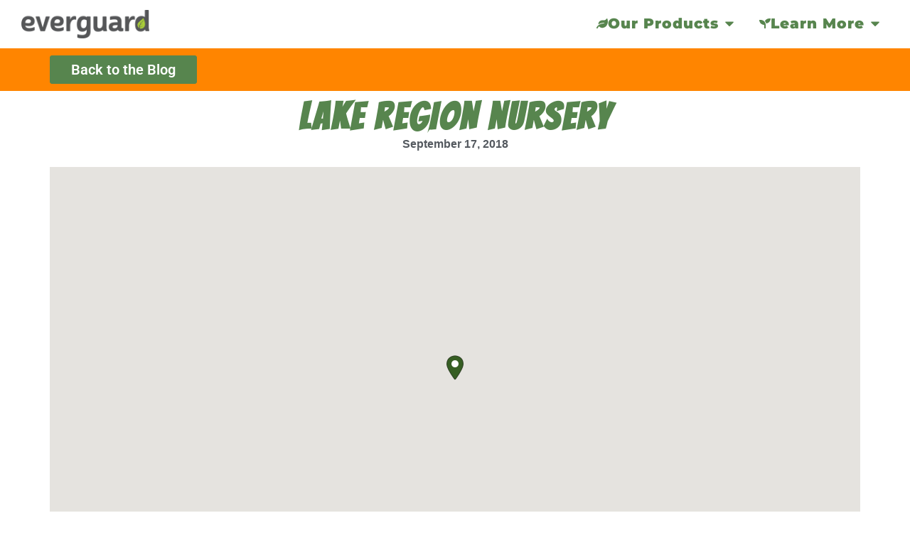

--- FILE ---
content_type: text/css
request_url: https://deerrepellent.com/wp-content/uploads/elementor/css/post-5122.css?ver=1764813387
body_size: 511
content:
.elementor-kit-5122{--e-global-color-primary:#C4A8A8;--e-global-color-secondary:#54595F;--e-global-color-text:#7A7A7A;--e-global-color-accent:#A56666;--e-global-color-29dece4c:#B7DD79;--e-global-color-18b8e3bd:#61CE70;--e-global-color-38710cba:#57854E;--e-global-color-21adc8d7:#23A455;--e-global-color-7517d073:#000;--e-global-color-3a7d3dc7:#FFF;--e-global-color-b098398:#EFEFEF;--e-global-color-45d5d7d:#5604EA;--e-global-color-9efb3d1:#9EE0FB;--e-global-color-5e1acfe:#9EE0FB;--e-global-color-e832092:#5A3A93;--e-global-color-392263d:#EA0404;--e-global-color-eea6595:#51674D;--e-global-color-c092f07:#FF8500;--e-global-color-2aa4c55:#345B9C;--e-global-color-15323cc:#DEDEDE;--e-global-color-7d312f9:#FFF001;--e-global-color-5e599ae:#F4F4F4;--e-global-typography-primary-font-family:"Roboto";--e-global-typography-primary-font-weight:600;--e-global-typography-secondary-font-family:"Roboto Slab";--e-global-typography-secondary-font-weight:400;--e-global-typography-text-font-family:"Roboto";--e-global-typography-text-font-weight:400;--e-global-typography-accent-font-family:"Roboto";--e-global-typography-accent-font-weight:500;}.elementor-kit-5122 e-page-transition{background-color:#FFBC7D;}.elementor-section.elementor-section-boxed > .elementor-container{max-width:1140px;}.e-con{--container-max-width:1140px;}.elementor-widget:not(:last-child){--kit-widget-spacing:20px;}.elementor-element{--widgets-spacing:20px 20px;--widgets-spacing-row:20px;--widgets-spacing-column:20px;}{}h1.entry-title{display:var(--page-title-display);}.site-header .site-branding{flex-direction:column;align-items:stretch;}.site-header{padding-inline-end:0px;padding-inline-start:0px;}.site-footer .site-branding{flex-direction:column;align-items:stretch;}@media(max-width:1024px){.elementor-section.elementor-section-boxed > .elementor-container{max-width:1024px;}.e-con{--container-max-width:1024px;}}@media(max-width:767px){.elementor-section.elementor-section-boxed > .elementor-container{max-width:767px;}.e-con{--container-max-width:767px;}}

--- FILE ---
content_type: text/css
request_url: https://deerrepellent.com/wp-content/uploads/elementor/css/post-2784.css?ver=1764813387
body_size: 2182
content:
.elementor-2784 .elementor-element.elementor-element-26c78bb{--display:flex;--flex-direction:row;--container-widget-width:calc( ( 1 - var( --container-widget-flex-grow ) ) * 100% );--container-widget-height:100%;--container-widget-flex-grow:1;--container-widget-align-self:stretch;--flex-wrap-mobile:wrap;--align-items:stretch;--gap:00px 00px;--row-gap:00px;--column-gap:00px;--border-radius:0px 0px 0px 0px;--margin-top:0px;--margin-bottom:0px;--margin-left:0px;--margin-right:0px;--z-index:3;}.elementor-2784 .elementor-element.elementor-element-26c78bb:not(.elementor-motion-effects-element-type-background), .elementor-2784 .elementor-element.elementor-element-26c78bb > .elementor-motion-effects-container > .elementor-motion-effects-layer{background-color:#FFFFFFB0;}.elementor-2784 .elementor-element.elementor-element-26c78bb .elementor-repeater-item-a74f6b2.jet-parallax-section__layout .jet-parallax-section__image{background-size:auto;}.elementor-2784 .elementor-element.elementor-element-cd360f1{--display:flex;--gap:0px 0px;--row-gap:0px;--column-gap:0px;--margin-top:0px;--margin-bottom:0px;--margin-left:0px;--margin-right:0px;--padding-top:0px;--padding-bottom:0px;--padding-left:0px;--padding-right:0px;}.elementor-widget-image .widget-image-caption{color:var( --e-global-color-text );font-family:var( --e-global-typography-text-font-family ), Sans-serif;font-weight:var( --e-global-typography-text-font-weight );}.elementor-2784 .elementor-element.elementor-element-4fb5c16{margin:4px 0px calc(var(--kit-widget-spacing, 0px) + 4px) 20px;padding:0% 0% 0% 0%;text-align:left;}.elementor-2784 .elementor-element.elementor-element-4fb5c16 img{width:180px;}.elementor-2784 .elementor-element.elementor-element-f3844f9{--display:flex;--align-items:flex-end;--container-widget-width:calc( ( 1 - var( --container-widget-flex-grow ) ) * 100% );--padding-top:0px;--padding-bottom:0px;--padding-left:0px;--padding-right:0px;}.elementor-widget-mega-menu > .e-n-menu > .e-n-menu-wrapper > .e-n-menu-heading > .e-n-menu-item > .e-n-menu-title, .elementor-widget-mega-menu > .e-n-menu > .e-n-menu-wrapper > .e-n-menu-heading > .e-n-menu-item > .e-n-menu-title > .e-n-menu-title-container, .elementor-widget-mega-menu > .e-n-menu > .e-n-menu-wrapper > .e-n-menu-heading > .e-n-menu-item > .e-n-menu-title > .e-n-menu-title-container > span{font-family:var( --e-global-typography-accent-font-family ), Sans-serif;font-weight:var( --e-global-typography-accent-font-weight );}.elementor-widget-mega-menu{--n-menu-divider-color:var( --e-global-color-text );}.elementor-2784 .elementor-element.elementor-element-14f93c6{--display:flex;--min-height:250px;--justify-content:center;}.elementor-2784 .elementor-element.elementor-element-14f93c6:not(.elementor-motion-effects-element-type-background), .elementor-2784 .elementor-element.elementor-element-14f93c6 > .elementor-motion-effects-container > .elementor-motion-effects-layer{background-color:#FFFFFFCC;}.elementor-2784 .elementor-element.elementor-element-1be570a{--display:flex;--flex-direction:row;--container-widget-width:initial;--container-widget-height:100%;--container-widget-flex-grow:1;--container-widget-align-self:stretch;--flex-wrap-mobile:wrap;--justify-content:center;}.elementor-widget-icon-box.elementor-view-stacked .elementor-icon{background-color:var( --e-global-color-primary );}.elementor-widget-icon-box.elementor-view-framed .elementor-icon, .elementor-widget-icon-box.elementor-view-default .elementor-icon{fill:var( --e-global-color-primary );color:var( --e-global-color-primary );border-color:var( --e-global-color-primary );}.elementor-widget-icon-box .elementor-icon-box-title, .elementor-widget-icon-box .elementor-icon-box-title a{font-family:var( --e-global-typography-primary-font-family ), Sans-serif;font-weight:var( --e-global-typography-primary-font-weight );}.elementor-widget-icon-box .elementor-icon-box-title{color:var( --e-global-color-primary );}.elementor-widget-icon-box:has(:hover) .elementor-icon-box-title,
					 .elementor-widget-icon-box:has(:focus) .elementor-icon-box-title{color:var( --e-global-color-primary );}.elementor-widget-icon-box .elementor-icon-box-description{font-family:var( --e-global-typography-text-font-family ), Sans-serif;font-weight:var( --e-global-typography-text-font-weight );color:var( --e-global-color-text );}.elementor-2784 .elementor-element.elementor-element-39913a6{background-color:var( --e-global-color-c092f07 );padding:10px 10px 10px 10px;border-radius:3px 3px 3px 3px;--icon-box-icon-margin:10px;}.elementor-2784 .elementor-element.elementor-element-39913a6 .elementor-icon-box-wrapper{align-items:start;}.elementor-2784 .elementor-element.elementor-element-39913a6 .elementor-icon-box-title{margin-block-end:4px;color:var( --e-global-color-3a7d3dc7 );}.elementor-2784 .elementor-element.elementor-element-39913a6.elementor-view-stacked .elementor-icon{background-color:var( --e-global-color-3a7d3dc7 );}.elementor-2784 .elementor-element.elementor-element-39913a6.elementor-view-framed .elementor-icon, .elementor-2784 .elementor-element.elementor-element-39913a6.elementor-view-default .elementor-icon{fill:var( --e-global-color-3a7d3dc7 );color:var( --e-global-color-3a7d3dc7 );border-color:var( --e-global-color-3a7d3dc7 );}.elementor-2784 .elementor-element.elementor-element-39913a6.elementor-view-stacked:has(:hover) .elementor-icon,
					 .elementor-2784 .elementor-element.elementor-element-39913a6.elementor-view-stacked:has(:focus) .elementor-icon{background-color:var( --e-global-color-38710cba );}.elementor-2784 .elementor-element.elementor-element-39913a6.elementor-view-framed:has(:hover) .elementor-icon,
					 .elementor-2784 .elementor-element.elementor-element-39913a6.elementor-view-default:has(:hover) .elementor-icon,
					 .elementor-2784 .elementor-element.elementor-element-39913a6.elementor-view-framed:has(:focus) .elementor-icon,
					 .elementor-2784 .elementor-element.elementor-element-39913a6.elementor-view-default:has(:focus) .elementor-icon{fill:var( --e-global-color-38710cba );color:var( --e-global-color-38710cba );border-color:var( --e-global-color-38710cba );}.elementor-2784 .elementor-element.elementor-element-39913a6 .elementor-icon-box-title, .elementor-2784 .elementor-element.elementor-element-39913a6 .elementor-icon-box-title a{font-family:"Montserrat", Sans-serif;font-size:24px;font-weight:900;}.elementor-2784 .elementor-element.elementor-element-39913a6 .elementor-icon-box-description{font-family:"Montserrat", Sans-serif;font-size:14px;font-weight:900;letter-spacing:1px;color:var( --e-global-color-7d312f9 );}.elementor-2784 .elementor-element.elementor-element-d122c5e{background-color:var( --e-global-color-c092f07 );padding:10px 10px 10px 10px;border-radius:3px 3px 3px 3px;--icon-box-icon-margin:10px;}.elementor-2784 .elementor-element.elementor-element-d122c5e .elementor-icon-box-wrapper{align-items:start;}.elementor-2784 .elementor-element.elementor-element-d122c5e .elementor-icon-box-title{margin-block-end:4px;color:var( --e-global-color-3a7d3dc7 );}.elementor-2784 .elementor-element.elementor-element-d122c5e.elementor-view-stacked .elementor-icon{background-color:var( --e-global-color-3a7d3dc7 );}.elementor-2784 .elementor-element.elementor-element-d122c5e.elementor-view-framed .elementor-icon, .elementor-2784 .elementor-element.elementor-element-d122c5e.elementor-view-default .elementor-icon{fill:var( --e-global-color-3a7d3dc7 );color:var( --e-global-color-3a7d3dc7 );border-color:var( --e-global-color-3a7d3dc7 );}.elementor-2784 .elementor-element.elementor-element-d122c5e.elementor-view-stacked:has(:hover) .elementor-icon,
					 .elementor-2784 .elementor-element.elementor-element-d122c5e.elementor-view-stacked:has(:focus) .elementor-icon{background-color:var( --e-global-color-38710cba );}.elementor-2784 .elementor-element.elementor-element-d122c5e.elementor-view-framed:has(:hover) .elementor-icon,
					 .elementor-2784 .elementor-element.elementor-element-d122c5e.elementor-view-default:has(:hover) .elementor-icon,
					 .elementor-2784 .elementor-element.elementor-element-d122c5e.elementor-view-framed:has(:focus) .elementor-icon,
					 .elementor-2784 .elementor-element.elementor-element-d122c5e.elementor-view-default:has(:focus) .elementor-icon{fill:var( --e-global-color-38710cba );color:var( --e-global-color-38710cba );border-color:var( --e-global-color-38710cba );}.elementor-2784 .elementor-element.elementor-element-d122c5e .elementor-icon-box-title, .elementor-2784 .elementor-element.elementor-element-d122c5e .elementor-icon-box-title a{font-family:"Montserrat", Sans-serif;font-size:24px;font-weight:900;}.elementor-2784 .elementor-element.elementor-element-d122c5e .elementor-icon-box-description{font-family:"Montserrat", Sans-serif;font-size:14px;font-weight:900;letter-spacing:1px;color:var( --e-global-color-7d312f9 );}.elementor-2784 .elementor-element.elementor-element-1b3305e{background-color:var( --e-global-color-c092f07 );padding:10px 10px 10px 10px;border-radius:3px 3px 3px 3px;--icon-box-icon-margin:10px;}.elementor-2784 .elementor-element.elementor-element-1b3305e .elementor-icon-box-wrapper{align-items:start;}.elementor-2784 .elementor-element.elementor-element-1b3305e .elementor-icon-box-title{margin-block-end:4px;color:var( --e-global-color-3a7d3dc7 );}.elementor-2784 .elementor-element.elementor-element-1b3305e.elementor-view-stacked .elementor-icon{background-color:var( --e-global-color-3a7d3dc7 );}.elementor-2784 .elementor-element.elementor-element-1b3305e.elementor-view-framed .elementor-icon, .elementor-2784 .elementor-element.elementor-element-1b3305e.elementor-view-default .elementor-icon{fill:var( --e-global-color-3a7d3dc7 );color:var( --e-global-color-3a7d3dc7 );border-color:var( --e-global-color-3a7d3dc7 );}.elementor-2784 .elementor-element.elementor-element-1b3305e.elementor-view-stacked:has(:hover) .elementor-icon,
					 .elementor-2784 .elementor-element.elementor-element-1b3305e.elementor-view-stacked:has(:focus) .elementor-icon{background-color:var( --e-global-color-38710cba );}.elementor-2784 .elementor-element.elementor-element-1b3305e.elementor-view-framed:has(:hover) .elementor-icon,
					 .elementor-2784 .elementor-element.elementor-element-1b3305e.elementor-view-default:has(:hover) .elementor-icon,
					 .elementor-2784 .elementor-element.elementor-element-1b3305e.elementor-view-framed:has(:focus) .elementor-icon,
					 .elementor-2784 .elementor-element.elementor-element-1b3305e.elementor-view-default:has(:focus) .elementor-icon{fill:var( --e-global-color-38710cba );color:var( --e-global-color-38710cba );border-color:var( --e-global-color-38710cba );}.elementor-2784 .elementor-element.elementor-element-1b3305e .elementor-icon-box-title, .elementor-2784 .elementor-element.elementor-element-1b3305e .elementor-icon-box-title a{font-family:"Montserrat", Sans-serif;font-size:24px;font-weight:900;}.elementor-2784 .elementor-element.elementor-element-1b3305e .elementor-icon-box-description{font-family:"Montserrat", Sans-serif;font-size:14px;font-weight:900;letter-spacing:1px;color:var( --e-global-color-7d312f9 );}.elementor-2784 .elementor-element.elementor-element-ef3f564{--display:flex;--align-items:center;--container-widget-width:calc( ( 1 - var( --container-widget-flex-grow ) ) * 100% );}.elementor-2784 .elementor-element.elementor-element-ef3f564:not(.elementor-motion-effects-element-type-background), .elementor-2784 .elementor-element.elementor-element-ef3f564 > .elementor-motion-effects-container > .elementor-motion-effects-layer{background-color:#FFFBFBD1;}.elementor-2784 .elementor-element.elementor-element-ea7cda3{--display:flex;--flex-direction:column;--container-widget-width:100%;--container-widget-height:initial;--container-widget-flex-grow:0;--container-widget-align-self:initial;--flex-wrap-mobile:wrap;}.elementor-2784 .elementor-element.elementor-element-18336e3{--display:flex;--flex-direction:row;--container-widget-width:calc( ( 1 - var( --container-widget-flex-grow ) ) * 100% );--container-widget-height:100%;--container-widget-flex-grow:1;--container-widget-align-self:stretch;--flex-wrap-mobile:wrap;--justify-content:flex-end;--align-items:center;}.elementor-2784 .elementor-element.elementor-element-c2e8fa6{--display:flex;--justify-content:flex-end;--align-items:flex-start;--container-widget-width:calc( ( 1 - var( --container-widget-flex-grow ) ) * 100% );}.elementor-2784 .elementor-element.elementor-element-c2e8fa6.e-con{--flex-grow:0;--flex-shrink:0;}.elementor-2784 .elementor-element.elementor-element-ea49306 img{width:99px;}.elementor-2784 .elementor-element.elementor-element-49dc1cc img{width:99px;}.elementor-2784 .elementor-element.elementor-element-57546be{--display:flex;--flex-direction:row;--container-widget-width:initial;--container-widget-height:100%;--container-widget-flex-grow:1;--container-widget-align-self:stretch;--flex-wrap-mobile:wrap;--justify-content:center;box-shadow:0px 0px 10px 0px rgba(255, 255, 255, 0.5);}.elementor-2784 .elementor-element.elementor-element-57546be:not(.elementor-motion-effects-element-type-background), .elementor-2784 .elementor-element.elementor-element-57546be > .elementor-motion-effects-container > .elementor-motion-effects-layer{background-color:#FFFFFFA8;}.elementor-widget-icon-list .elementor-icon-list-item:not(:last-child):after{border-color:var( --e-global-color-text );}.elementor-widget-icon-list .elementor-icon-list-icon i{color:var( --e-global-color-primary );}.elementor-widget-icon-list .elementor-icon-list-icon svg{fill:var( --e-global-color-primary );}.elementor-widget-icon-list .elementor-icon-list-item > .elementor-icon-list-text, .elementor-widget-icon-list .elementor-icon-list-item > a{font-family:var( --e-global-typography-text-font-family ), Sans-serif;font-weight:var( --e-global-typography-text-font-weight );}.elementor-widget-icon-list .elementor-icon-list-text{color:var( --e-global-color-secondary );}.elementor-2784 .elementor-element.elementor-element-d275bf9 .elementor-icon-list-items:not(.elementor-inline-items) .elementor-icon-list-item:not(:last-child){padding-block-end:calc(15px/2);}.elementor-2784 .elementor-element.elementor-element-d275bf9 .elementor-icon-list-items:not(.elementor-inline-items) .elementor-icon-list-item:not(:first-child){margin-block-start:calc(15px/2);}.elementor-2784 .elementor-element.elementor-element-d275bf9 .elementor-icon-list-items.elementor-inline-items .elementor-icon-list-item{margin-inline:calc(15px/2);}.elementor-2784 .elementor-element.elementor-element-d275bf9 .elementor-icon-list-items.elementor-inline-items{margin-inline:calc(-15px/2);}.elementor-2784 .elementor-element.elementor-element-d275bf9 .elementor-icon-list-items.elementor-inline-items .elementor-icon-list-item:after{inset-inline-end:calc(-15px/2);}.elementor-2784 .elementor-element.elementor-element-d275bf9 .elementor-icon-list-icon i{color:var( --e-global-color-38710cba );transition:color 0.3s;}.elementor-2784 .elementor-element.elementor-element-d275bf9 .elementor-icon-list-icon svg{fill:var( --e-global-color-38710cba );transition:fill 0.3s;}.elementor-2784 .elementor-element.elementor-element-d275bf9 .elementor-icon-list-item:hover .elementor-icon-list-icon i{color:var( --e-global-color-c092f07 );}.elementor-2784 .elementor-element.elementor-element-d275bf9 .elementor-icon-list-item:hover .elementor-icon-list-icon svg{fill:var( --e-global-color-c092f07 );}.elementor-2784 .elementor-element.elementor-element-d275bf9{--e-icon-list-icon-size:14px;--icon-vertical-offset:0px;}.elementor-2784 .elementor-element.elementor-element-d275bf9 .elementor-icon-list-item > .elementor-icon-list-text, .elementor-2784 .elementor-element.elementor-element-d275bf9 .elementor-icon-list-item > a{font-family:"Helvetica", Sans-serif;font-size:20px;font-weight:900;}.elementor-2784 .elementor-element.elementor-element-d275bf9 .elementor-icon-list-text{color:var( --e-global-color-38710cba );transition:color 0.3s;}.elementor-2784 .elementor-element.elementor-element-d275bf9 .elementor-icon-list-item:hover .elementor-icon-list-text{color:var( --e-global-color-c092f07 );}.elementor-2784 .elementor-element.elementor-element-2ba2455{--display:flex;--flex-direction:row;--container-widget-width:initial;--container-widget-height:100%;--container-widget-flex-grow:1;--container-widget-align-self:stretch;--flex-wrap-mobile:wrap;--justify-content:center;box-shadow:0px 0px 10px 0px rgba(255, 255, 255, 0.5);}.elementor-2784 .elementor-element.elementor-element-2ba2455:not(.elementor-motion-effects-element-type-background), .elementor-2784 .elementor-element.elementor-element-2ba2455 > .elementor-motion-effects-container > .elementor-motion-effects-layer{background-color:#FFFFFFA8;}.elementor-2784 .elementor-element.elementor-element-3138d39 .elementor-icon-list-items:not(.elementor-inline-items) .elementor-icon-list-item:not(:last-child){padding-block-end:calc(15px/2);}.elementor-2784 .elementor-element.elementor-element-3138d39 .elementor-icon-list-items:not(.elementor-inline-items) .elementor-icon-list-item:not(:first-child){margin-block-start:calc(15px/2);}.elementor-2784 .elementor-element.elementor-element-3138d39 .elementor-icon-list-items.elementor-inline-items .elementor-icon-list-item{margin-inline:calc(15px/2);}.elementor-2784 .elementor-element.elementor-element-3138d39 .elementor-icon-list-items.elementor-inline-items{margin-inline:calc(-15px/2);}.elementor-2784 .elementor-element.elementor-element-3138d39 .elementor-icon-list-items.elementor-inline-items .elementor-icon-list-item:after{inset-inline-end:calc(-15px/2);}.elementor-2784 .elementor-element.elementor-element-3138d39 .elementor-icon-list-icon i{color:var( --e-global-color-38710cba );transition:color 0.3s;}.elementor-2784 .elementor-element.elementor-element-3138d39 .elementor-icon-list-icon svg{fill:var( --e-global-color-38710cba );transition:fill 0.3s;}.elementor-2784 .elementor-element.elementor-element-3138d39 .elementor-icon-list-item:hover .elementor-icon-list-icon i{color:var( --e-global-color-c092f07 );}.elementor-2784 .elementor-element.elementor-element-3138d39 .elementor-icon-list-item:hover .elementor-icon-list-icon svg{fill:var( --e-global-color-c092f07 );}.elementor-2784 .elementor-element.elementor-element-3138d39{--e-icon-list-icon-size:14px;--icon-vertical-offset:0px;}.elementor-2784 .elementor-element.elementor-element-3138d39 .elementor-icon-list-item > .elementor-icon-list-text, .elementor-2784 .elementor-element.elementor-element-3138d39 .elementor-icon-list-item > a{font-family:"Helvetica", Sans-serif;font-size:20px;font-weight:900;}.elementor-2784 .elementor-element.elementor-element-3138d39 .elementor-icon-list-text{color:var( --e-global-color-38710cba );transition:color 0.3s;}.elementor-2784 .elementor-element.elementor-element-3138d39 .elementor-icon-list-item:hover .elementor-icon-list-text{color:var( --e-global-color-c092f07 );}.elementor-2784 .elementor-element.elementor-element-5ab59f1{--n-menu-dropdown-content-max-width:initial;--n-menu-heading-justify-content:flex-end;--n-menu-title-flex-grow:initial;--n-menu-title-justify-content:initial;--n-menu-title-justify-content-mobile:flex-end;--n-menu-heading-wrap:wrap;--n-menu-heading-overflow-x:initial;--n-menu-title-distance-from-content:3px;--n-menu-toggle-icon-wrapper-animation-duration:500ms;--n-menu-title-space-between:0px;--n-menu-title-font-size:20px;--n-menu-title-color-normal:var( --e-global-color-38710cba );--n-menu-title-transition:300ms;--n-menu-icon-size:16px;--n-menu-toggle-icon-size:20px;--n-menu-toggle-icon-color:var( --e-global-color-3a7d3dc7 );--n-menu-toggle-icon-color-hover:var( --e-global-color-c092f07 );--n-menu-toggle-icon-hover-duration:500ms;--n-menu-toggle-icon-color-active:var( --e-global-color-29dece4c );--n-menu-toggle-icon-distance-from-dropdown:0px;}.elementor-2784 .elementor-element.elementor-element-5ab59f1 > .e-n-menu > .e-n-menu-toggle[aria-expanded="false"]:not( :hover ) > .e-n-menu-toggle-icon{background:var( --e-global-color-c092f07 );}.elementor-2784 .elementor-element.elementor-element-5ab59f1 > .e-n-menu > .e-n-menu-toggle:hover:is( [aria-expanded="true"], [aria-expanded="false"] ) > .e-n-menu-toggle-icon{background:var( --e-global-color-7d312f9 );}.elementor-2784 .elementor-element.elementor-element-5ab59f1 > .e-n-menu > .e-n-menu-wrapper > .e-n-menu-heading > .e-n-menu-item > .e-n-menu-title, .elementor-2784 .elementor-element.elementor-element-5ab59f1 > .e-n-menu > .e-n-menu-wrapper > .e-n-menu-heading > .e-n-menu-item > .e-n-menu-title > .e-n-menu-title-container, .elementor-2784 .elementor-element.elementor-element-5ab59f1 > .e-n-menu > .e-n-menu-wrapper > .e-n-menu-heading > .e-n-menu-item > .e-n-menu-title > .e-n-menu-title-container > span{font-family:"Montserrat", Sans-serif;font-weight:900;letter-spacing:1px;}.elementor-2784 .elementor-element.elementor-element-5ab59f1 {--n-menu-title-color-hover:var( --e-global-color-c092f07 );--n-menu-title-color-active:var( --e-global-color-c092f07 );}.elementor-theme-builder-content-area{height:400px;}.elementor-location-header:before, .elementor-location-footer:before{content:"";display:table;clear:both;}@media(max-width:1024px){.elementor-2784 .elementor-element.elementor-element-26c78bb{--padding-top:40px;--padding-bottom:40px;--padding-left:20px;--padding-right:20px;}}@media(min-width:768px){.elementor-2784 .elementor-element.elementor-element-cd360f1{--width:33%;}.elementor-2784 .elementor-element.elementor-element-f3844f9{--width:66%;}.elementor-2784 .elementor-element.elementor-element-c2e8fa6{--width:47%;}}@media(max-width:1024px) and (min-width:768px){.elementor-2784 .elementor-element.elementor-element-cd360f1{--width:35%;}.elementor-2784 .elementor-element.elementor-element-f3844f9{--width:65%;}}@media(max-width:767px){.elementor-2784 .elementor-element.elementor-element-cd360f1{--width:80%;--padding-top:0%;--padding-bottom:0%;--padding-left:10%;--padding-right:0%;}.elementor-2784 .elementor-element.elementor-element-4fb5c16{margin:5px 5px calc(var(--kit-widget-spacing, 0px) + 5px) 5px;padding:5px 5px 5px 5px;text-align:center;}.elementor-2784 .elementor-element.elementor-element-f3844f9{--width:15%;}.elementor-2784 .elementor-element.elementor-element-1be570a{--flex-direction:column;--container-widget-width:100%;--container-widget-height:initial;--container-widget-flex-grow:0;--container-widget-align-self:initial;--flex-wrap-mobile:wrap;}.elementor-2784 .elementor-element.elementor-element-18336e3{--flex-direction:column;--container-widget-width:calc( ( 1 - var( --container-widget-flex-grow ) ) * 100% );--container-widget-height:initial;--container-widget-flex-grow:0;--container-widget-align-self:initial;--flex-wrap-mobile:wrap;--justify-content:center;--align-items:stretch;}.elementor-2784 .elementor-element.elementor-element-c2e8fa6{--flex-direction:row;--container-widget-width:calc( ( 1 - var( --container-widget-flex-grow ) ) * 100% );--container-widget-height:100%;--container-widget-flex-grow:1;--container-widget-align-self:stretch;--flex-wrap-mobile:wrap;--justify-content:center;--align-items:stretch;}.elementor-2784 .elementor-element.elementor-element-57546be{--flex-direction:row;--container-widget-width:initial;--container-widget-height:100%;--container-widget-flex-grow:1;--container-widget-align-self:stretch;--flex-wrap-mobile:wrap;--justify-content:flex-start;--margin-top:0px;--margin-bottom:0px;--margin-left:40px;--margin-right:0px;}.elementor-2784 .elementor-element.elementor-element-2ba2455{--flex-direction:row;--container-widget-width:initial;--container-widget-height:100%;--container-widget-flex-grow:1;--container-widget-align-self:stretch;--flex-wrap-mobile:wrap;--justify-content:flex-start;--margin-top:0px;--margin-bottom:0px;--margin-left:40px;--margin-right:0px;}.elementor-2784 .elementor-element.elementor-element-5ab59f1{--n-menu-title-distance-from-content:3px;margin:-5px 0px calc(var(--kit-widget-spacing, 0px) + 0px) 0px;--n-menu-toggle-icon-size:30px;--n-menu-toggle-icon-border-radius:3px 3px 3px 3px;--n-menu-toggle-icon-padding:0px 3px 0px 3px;--n-menu-toggle-icon-distance-from-dropdown:10px;}.elementor-2784 .elementor-element.elementor-element-26c78bb{--padding-top:10px;--padding-bottom:10px;--padding-left:10px;--padding-right:0px;}}

--- FILE ---
content_type: text/css
request_url: https://deerrepellent.com/wp-content/uploads/elementor/css/post-1738.css?ver=1764813387
body_size: 1360
content:
.elementor-1738 .elementor-element.elementor-element-e7bb6c4{--display:flex;--flex-direction:row;--container-widget-width:calc( ( 1 - var( --container-widget-flex-grow ) ) * 100% );--container-widget-height:100%;--container-widget-flex-grow:1;--container-widget-align-self:stretch;--flex-wrap-mobile:wrap;--align-items:stretch;--gap:10px 10px;--row-gap:10px;--column-gap:10px;border-style:solid;--border-style:solid;border-width:0px 0px 0px 0px;--border-top-width:0px;--border-right-width:0px;--border-bottom-width:0px;--border-left-width:0px;border-color:var( --e-global-color-c092f07 );--border-color:var( --e-global-color-c092f07 );--padding-top:30px;--padding-bottom:30px;--padding-left:0px;--padding-right:0px;}.elementor-1738 .elementor-element.elementor-element-e7bb6c4:not(.elementor-motion-effects-element-type-background), .elementor-1738 .elementor-element.elementor-element-e7bb6c4 > .elementor-motion-effects-container > .elementor-motion-effects-layer{background-color:#ffffff;}.elementor-1738 .elementor-element.elementor-element-e7bb6c4 .elementor-repeater-item-1b147ab.jet-parallax-section__layout .jet-parallax-section__image{background-size:auto;}.elementor-1738 .elementor-element.elementor-element-88cd8e6{--display:flex;}.elementor-1738 .elementor-element.elementor-element-e7bbeb1{--spacer-size:50px;}.elementor-1738 .elementor-element.elementor-element-577f927{--display:flex;--margin-top:10px;--margin-bottom:0px;--margin-left:0px;--margin-right:5px;}.elementor-widget-image .widget-image-caption{color:var( --e-global-color-text );font-family:var( --e-global-typography-text-font-family ), Sans-serif;font-weight:var( --e-global-typography-text-font-weight );}.elementor-1738 .elementor-element.elementor-element-c786a8e{padding:0px 0px 0px 0px;text-align:right;}.elementor-1738 .elementor-element.elementor-element-c786a8e img{width:53px;}.elementor-1738 .elementor-element.elementor-element-c786a8e .widget-image-caption{font-size:15px;line-height:0.1em;margin-block-start:7px;}.elementor-1738 .elementor-element.elementor-element-b1039a4{--display:flex;--justify-content:center;--margin-top:0px;--margin-bottom:0px;--margin-left:0px;--margin-right:10px;--padding-top:0px;--padding-bottom:0px;--padding-left:0px;--padding-right:0px;}.elementor-1738 .elementor-element.elementor-element-f184ab0{text-align:right;}.elementor-1738 .elementor-element.elementor-element-044a428{--display:flex;}.elementor-1738 .elementor-element.elementor-element-eef7323{margin:0px 15px calc(var(--kit-widget-spacing, 0px) + 0px) 15px;}.elementor-1738 .elementor-element.elementor-element-eef7323 .widget-image-caption{text-align:center;font-size:12px;line-height:0.1em;margin-block-start:7px;}.elementor-1738 .elementor-element.elementor-element-0873e7c{--display:flex;--justify-content:center;--margin-top:0px;--margin-bottom:0px;--margin-left:0px;--margin-right:10px;--padding-top:0px;--padding-bottom:0px;--padding-left:0px;--padding-right:0px;}.elementor-1738 .elementor-element.elementor-element-135475e{text-align:right;}.elementor-1738 .elementor-element.elementor-element-135475e .widget-image-caption{font-size:13px;line-height:0.1em;margin-block-start:5px;}.elementor-1738 .elementor-element.elementor-element-1e7f4e0{--display:flex;--justify-content:flex-start;--margin-top:0px;--margin-bottom:0px;--margin-left:10px;--margin-right:15px;--padding-top:10px;--padding-bottom:0px;--padding-left:0px;--padding-right:0px;}.elementor-1738 .elementor-element.elementor-element-43ee8a9{text-align:right;}.elementor-1738 .elementor-element.elementor-element-43ee8a9 .widget-image-caption{font-size:13px;line-height:0.1em;margin-block-start:5px;}.elementor-1738 .elementor-element.elementor-element-1bdcce8{--display:flex;--justify-content:center;--padding-top:0px;--padding-bottom:0px;--padding-left:5px;--padding-right:5px;}.elementor-1738 .elementor-element.elementor-element-183109f{--display:flex;--justify-content:center;--padding-top:0px;--padding-bottom:0px;--padding-left:10px;--padding-right:10px;}.elementor-1738 .elementor-element.elementor-element-b39e1ab{--display:flex;}.elementor-1738 .elementor-element.elementor-element-0a84e69{--spacer-size:50px;}.elementor-1738 .elementor-element.elementor-element-86ea2c7{--display:flex;--flex-direction:row;--container-widget-width:calc( ( 1 - var( --container-widget-flex-grow ) ) * 100% );--container-widget-height:100%;--container-widget-flex-grow:1;--container-widget-align-self:stretch;--flex-wrap-mobile:wrap;--align-items:stretch;--gap:10px 10px;--row-gap:10px;--column-gap:10px;}.elementor-1738 .elementor-element.elementor-element-86ea2c7:not(.elementor-motion-effects-element-type-background), .elementor-1738 .elementor-element.elementor-element-86ea2c7 > .elementor-motion-effects-container > .elementor-motion-effects-layer{background-color:#ffffff;}.elementor-1738 .elementor-element.elementor-element-86ea2c7 .elementor-repeater-item-eb583c9.jet-parallax-section__layout .jet-parallax-section__image{background-size:auto;}.elementor-1738 .elementor-element.elementor-element-c980828{--display:flex;}.elementor-widget-text-editor{font-family:var( --e-global-typography-text-font-family ), Sans-serif;font-weight:var( --e-global-typography-text-font-weight );color:var( --e-global-color-text );}.elementor-widget-text-editor.elementor-drop-cap-view-stacked .elementor-drop-cap{background-color:var( --e-global-color-primary );}.elementor-widget-text-editor.elementor-drop-cap-view-framed .elementor-drop-cap, .elementor-widget-text-editor.elementor-drop-cap-view-default .elementor-drop-cap{color:var( --e-global-color-primary );border-color:var( --e-global-color-primary );}.elementor-1738 .elementor-element.elementor-element-ed6dc74{text-align:center;font-size:13px;}.elementor-1738 .elementor-element.elementor-element-f4c94fa{--display:flex;--flex-direction:row;--container-widget-width:calc( ( 1 - var( --container-widget-flex-grow ) ) * 100% );--container-widget-height:100%;--container-widget-flex-grow:1;--container-widget-align-self:stretch;--flex-wrap-mobile:wrap;--align-items:stretch;--gap:10px 10px;--row-gap:10px;--column-gap:10px;}.elementor-1738 .elementor-element.elementor-element-f4c94fa:not(.elementor-motion-effects-element-type-background), .elementor-1738 .elementor-element.elementor-element-f4c94fa > .elementor-motion-effects-container > .elementor-motion-effects-layer{background-color:#EFEFEF;}.elementor-1738 .elementor-element.elementor-element-f4c94fa .elementor-repeater-item-73c57b6.jet-parallax-section__layout .jet-parallax-section__image{background-size:auto;}.elementor-1738 .elementor-element.elementor-element-b6e6b85{--display:flex;--gap:0px 0px;--row-gap:0px;--column-gap:0px;}.elementor-1738 .elementor-element.elementor-element-05733dc{--display:flex;--flex-direction:row;--container-widget-width:calc( ( 1 - var( --container-widget-flex-grow ) ) * 100% );--container-widget-height:100%;--container-widget-flex-grow:1;--container-widget-align-self:stretch;--flex-wrap-mobile:wrap;--justify-content:flex-start;--align-items:center;--gap:0px 0px;--row-gap:0px;--column-gap:0px;}.elementor-widget-heading .elementor-heading-title{font-family:var( --e-global-typography-primary-font-family ), Sans-serif;font-weight:var( --e-global-typography-primary-font-weight );color:var( --e-global-color-primary );}.elementor-1738 .elementor-element.elementor-element-dcf95ee{margin:0px 3px calc(var(--kit-widget-spacing, 0px) + 0px) 0px;}.elementor-1738 .elementor-element.elementor-element-dcf95ee .elementor-heading-title{font-family:"Roboto", Sans-serif;font-size:13px;font-weight:400;color:var( --e-global-color-text );}.elementor-1738 .elementor-element.elementor-element-cc891c2{margin:0px 4px calc(var(--kit-widget-spacing, 0px) + 0px) 0px;}.elementor-1738 .elementor-element.elementor-element-cc891c2 .elementor-heading-title{font-family:"Roboto", Sans-serif;font-size:13px;font-weight:400;color:var( --e-global-color-text );}.elementor-1738 .elementor-element.elementor-element-93aec30{margin:0px 4px calc(var(--kit-widget-spacing, 0px) + 0px) 0px;}.elementor-1738 .elementor-element.elementor-element-93aec30 .elementor-heading-title{font-family:"Roboto", Sans-serif;font-size:13px;font-weight:400;color:var( --e-global-color-text );}.elementor-1738 .elementor-element.elementor-element-d8e901d{--display:flex;}.elementor-widget-button .elementor-button{background-color:var( --e-global-color-accent );font-family:var( --e-global-typography-accent-font-family ), Sans-serif;font-weight:var( --e-global-typography-accent-font-weight );}.elementor-1738 .elementor-element.elementor-element-15004fc .elementor-button{background-color:#F7F7F7;font-family:"Roboto", Sans-serif;font-size:12px;font-weight:500;fill:var( --e-global-color-38710cba );color:var( --e-global-color-38710cba );}.elementor-1738 .elementor-element.elementor-element-b331860{--display:flex;--align-items:flex-end;--container-widget-width:calc( ( 1 - var( --container-widget-flex-grow ) ) * 100% );}.elementor-1738 .elementor-element.elementor-element-0b6217c{width:auto;max-width:auto;margin:0px 0px calc(var(--kit-widget-spacing, 0px) + -10px) 0px;padding:0px 0px 0px 0px;}.elementor-1738 .elementor-element.elementor-element-0b6217c img{width:133px;}.elementor-1738 .elementor-element.elementor-element-d43a7c8{width:auto;max-width:auto;margin:-3px 0px calc(var(--kit-widget-spacing, 0px) + 0px) 20px;padding:0px 0px 0px 0px;z-index:2;text-align:center;}.elementor-1738 .elementor-element.elementor-element-d43a7c8 img{width:200px;}.elementor-theme-builder-content-area{height:400px;}.elementor-location-header:before, .elementor-location-footer:before{content:"";display:table;clear:both;}@media(max-width:1024px){.elementor-1738 .elementor-element.elementor-element-f184ab0{margin:5px 0px calc(var(--kit-widget-spacing, 0px) + 0px) 6px;}.elementor-1738 .elementor-element.elementor-element-eef7323{margin:4px 0px calc(var(--kit-widget-spacing, 0px) + 0px) 0px;}.elementor-1738 .elementor-element.elementor-element-135475e{margin:6px 0px calc(var(--kit-widget-spacing, 0px) + 0px) 3px;}.elementor-1738 .elementor-element.elementor-element-43ee8a9{margin:6px 0px calc(var(--kit-widget-spacing, 0px) + 0px) 3px;}.elementor-1738 .elementor-element.elementor-element-fb4aa14{margin:5px 0px calc(var(--kit-widget-spacing, 0px) + 0px) 0px;}.elementor-1738 .elementor-element.elementor-element-f2c2642{margin:5px 0px calc(var(--kit-widget-spacing, 0px) + 0px) 0px;}}@media(max-width:767px){.elementor-1738 .elementor-element.elementor-element-577f927{--width:100%;}.elementor-1738 .elementor-element.elementor-element-c786a8e{text-align:center;}.elementor-1738 .elementor-element.elementor-element-c786a8e img{width:75px;}.elementor-1738 .elementor-element.elementor-element-b1039a4{--width:100%;--margin-top:3px;--margin-bottom:0px;--margin-left:5px;--margin-right:5px;}.elementor-1738 .elementor-element.elementor-element-f184ab0{text-align:center;}.elementor-1738 .elementor-element.elementor-element-044a428{--width:100%;}.elementor-1738 .elementor-element.elementor-element-eef7323{margin:6px 0px calc(var(--kit-widget-spacing, 0px) + 0px) 0px;padding:0px 0px 0px 0px;text-align:center;}.elementor-1738 .elementor-element.elementor-element-0873e7c{--width:100%;}.elementor-1738 .elementor-element.elementor-element-135475e{text-align:center;}.elementor-1738 .elementor-element.elementor-element-135475e img{width:182px;}.elementor-1738 .elementor-element.elementor-element-1e7f4e0{--width:100%;}.elementor-1738 .elementor-element.elementor-element-43ee8a9{text-align:center;}.elementor-1738 .elementor-element.elementor-element-43ee8a9 img{width:171px;}.elementor-1738 .elementor-element.elementor-element-1bdcce8{--width:100%;}.elementor-1738 .elementor-element.elementor-element-fb4aa14{margin:22px 0px calc(var(--kit-widget-spacing, 0px) + 0px) 0px;}.elementor-1738 .elementor-element.elementor-element-fb4aa14 img{width:197px;}.elementor-1738 .elementor-element.elementor-element-183109f{--width:100%;}.elementor-1738 .elementor-element.elementor-element-f2c2642{margin:22px 0px calc(var(--kit-widget-spacing, 0px) + 0px) 0px;}.elementor-1738 .elementor-element.elementor-element-f2c2642 img{width:197px;}.elementor-1738 .elementor-element.elementor-element-e7bb6c4{--padding-top:5px;--padding-bottom:5px;--padding-left:5px;--padding-right:5px;}.elementor-1738 .elementor-element.elementor-element-d43a7c8 img{width:164px;}}

--- FILE ---
content_type: text/css
request_url: https://deerrepellent.com/wp-content/uploads/elementor/css/post-6374.css?ver=1764813387
body_size: 869
content:
.elementor-6374 .elementor-element.elementor-element-fa0d63d{--display:flex;--flex-direction:row;--container-widget-width:initial;--container-widget-height:100%;--container-widget-flex-grow:1;--container-widget-align-self:stretch;--flex-wrap-mobile:wrap;}.elementor-6374 .elementor-element.elementor-element-fa0d63d:not(.elementor-motion-effects-element-type-background), .elementor-6374 .elementor-element.elementor-element-fa0d63d > .elementor-motion-effects-container > .elementor-motion-effects-layer{background-color:var( --e-global-color-c092f07 );}.elementor-widget-jet-button .jet-button__plane-normal{background-color:var( --e-global-color-primary );}.elementor-widget-jet-button .jet-button__plane-hover{background-color:var( --e-global-color-secondary );}.elementor-widget-jet-button  .jet-button__state-normal .jet-button__label{font-family:var( --e-global-typography-primary-font-family ), Sans-serif;font-weight:var( --e-global-typography-primary-font-weight );}.elementor-widget-jet-button  .jet-button__state-hover .jet-button__label{font-family:var( --e-global-typography-primary-font-family ), Sans-serif;font-weight:var( --e-global-typography-primary-font-weight );}.elementor-6374 .elementor-element.elementor-element-0c18f49 .jet-button__instance{background-color:var( --e-global-color-38710cba );}.elementor-6374 .elementor-element.elementor-element-0c18f49 .jet-button__plane-normal{background-color:var( --e-global-color-38710cba );}.elementor-6374 .elementor-element.elementor-element-0c18f49 .jet-button__plane-hover{background-color:var( --e-global-color-29dece4c );}.elementor-6374 .elementor-element.elementor-element-0c18f49 .jet-button__container{justify-content:flex-start;}.elementor-6374 .elementor-element.elementor-element-0c18f49 .jet-button__state-normal .jet-button__label{text-align:left;}.elementor-6374 .elementor-element.elementor-element-0c18f49 .jet-button__state-hover .jet-button__label{text-align:left;}.elementor-6374 .elementor-element.elementor-element-e761986{--display:flex;--flex-direction:column;--container-widget-width:100%;--container-widget-height:initial;--container-widget-flex-grow:0;--container-widget-align-self:initial;--flex-wrap-mobile:wrap;}.elementor-widget-heading .elementor-heading-title{font-family:var( --e-global-typography-primary-font-family ), Sans-serif;font-weight:var( --e-global-typography-primary-font-weight );color:var( --e-global-color-primary );}.elementor-6374 .elementor-element.elementor-element-ec74814{text-align:center;}.elementor-6374 .elementor-element.elementor-element-ec74814 .elementor-heading-title{font-family:"Bangers", Sans-serif;font-size:53px;font-weight:600;text-transform:uppercase;letter-spacing:3px;color:var( --e-global-color-38710cba );}.elementor-widget-post-info .elementor-icon-list-item:not(:last-child):after{border-color:var( --e-global-color-text );}.elementor-widget-post-info .elementor-icon-list-icon i{color:var( --e-global-color-primary );}.elementor-widget-post-info .elementor-icon-list-icon svg{fill:var( --e-global-color-primary );}.elementor-widget-post-info .elementor-icon-list-text, .elementor-widget-post-info .elementor-icon-list-text a{color:var( --e-global-color-secondary );}.elementor-widget-post-info .elementor-icon-list-item{font-family:var( --e-global-typography-text-font-family ), Sans-serif;font-weight:var( --e-global-typography-text-font-weight );}.elementor-6374 .elementor-element.elementor-element-ff63fd0 .elementor-icon-list-icon{width:14px;}.elementor-6374 .elementor-element.elementor-element-ff63fd0 .elementor-icon-list-icon i{font-size:14px;}.elementor-6374 .elementor-element.elementor-element-ff63fd0 .elementor-icon-list-icon svg{--e-icon-list-icon-size:14px;}.elementor-6374 .elementor-element.elementor-element-ff63fd0 .elementor-icon-list-item{font-family:"Helvetica", Sans-serif;font-weight:900;}.elementor-6374 .elementor-element.elementor-element-64095f8{--display:flex;--flex-direction:column;--container-widget-width:100%;--container-widget-height:initial;--container-widget-flex-grow:0;--container-widget-align-self:initial;--flex-wrap-mobile:wrap;}.elementor-widget-theme-post-featured-image .widget-image-caption{color:var( --e-global-color-text );font-family:var( --e-global-typography-text-font-family ), Sans-serif;font-weight:var( --e-global-typography-text-font-weight );}.elementor-6374 .elementor-element.elementor-element-0dd10f5{text-align:center;}.elementor-6374 .elementor-element.elementor-element-0dd10f5 img{width:100%;height:500px;object-fit:contain;object-position:center center;}.elementor-widget-theme-post-content{color:var( --e-global-color-text );font-family:var( --e-global-typography-text-font-family ), Sans-serif;font-weight:var( --e-global-typography-text-font-weight );}.elementor-6374 .elementor-element.elementor-element-326878e{--display:flex;}.elementor-6374 .elementor-element.elementor-element-326878e:not(.elementor-motion-effects-element-type-background), .elementor-6374 .elementor-element.elementor-element-326878e > .elementor-motion-effects-container > .elementor-motion-effects-layer{background-color:var( --e-global-color-29dece4c );}.elementor-widget-post-navigation span.post-navigation__prev--label{color:var( --e-global-color-text );}.elementor-widget-post-navigation span.post-navigation__next--label{color:var( --e-global-color-text );}.elementor-widget-post-navigation span.post-navigation__prev--label, .elementor-widget-post-navigation span.post-navigation__next--label{font-family:var( --e-global-typography-secondary-font-family ), Sans-serif;font-weight:var( --e-global-typography-secondary-font-weight );}.elementor-widget-post-navigation span.post-navigation__prev--title, .elementor-widget-post-navigation span.post-navigation__next--title{color:var( --e-global-color-secondary );font-family:var( --e-global-typography-secondary-font-family ), Sans-serif;font-weight:var( --e-global-typography-secondary-font-weight );}.elementor-6374 .elementor-element.elementor-element-65a8805 span.post-navigation__prev--label{color:var( --e-global-color-secondary );}.elementor-6374 .elementor-element.elementor-element-65a8805 span.post-navigation__next--label{color:var( --e-global-color-secondary );}.elementor-6374 .elementor-element.elementor-element-65a8805 span.post-navigation__prev--label, .elementor-6374 .elementor-element.elementor-element-65a8805 span.post-navigation__next--label{font-family:"Helvetica", Sans-serif;font-weight:400;}.elementor-6374 .elementor-element.elementor-element-65a8805 span.post-navigation__prev--title, .elementor-6374 .elementor-element.elementor-element-65a8805 span.post-navigation__next--title{font-family:"Helvetica", Sans-serif;font-size:14px;font-weight:900;}.elementor-6374 .elementor-element.elementor-element-65a8805 .post-navigation__arrow-wrapper{color:var( --e-global-color-c092f07 );fill:var( --e-global-color-c092f07 );}@media(max-width:767px){.elementor-6374 .elementor-element.elementor-element-fa0d63d{--justify-content:center;}.elementor-6374 .elementor-element.elementor-element-ec74814 .elementor-heading-title{font-size:26px;}.elementor-6374 .elementor-element.elementor-element-64095f8{--padding-top:0px;--padding-bottom:0px;--padding-left:30px;--padding-right:30px;}.elementor-6374 .elementor-element.elementor-element-326878e{--margin-top:50px;--margin-bottom:50px;--margin-left:0px;--margin-right:0px;}.elementor-6374 .elementor-element.elementor-element-65a8805 span.post-navigation__prev--label, .elementor-6374 .elementor-element.elementor-element-65a8805 span.post-navigation__next--label{font-size:11px;}.elementor-6374 .elementor-element.elementor-element-65a8805 span.post-navigation__prev--title, .elementor-6374 .elementor-element.elementor-element-65a8805 span.post-navigation__next--title{font-size:11px;}}